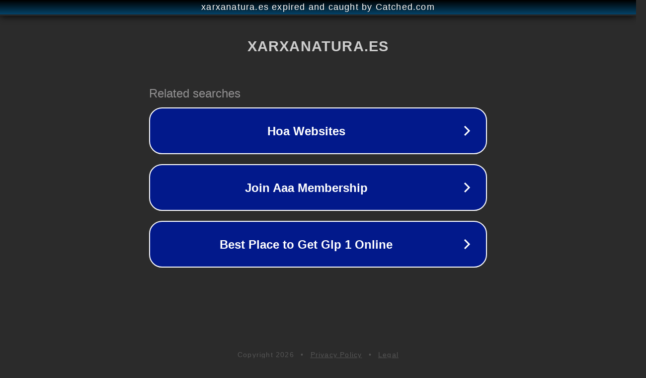

--- FILE ---
content_type: text/html; charset=utf-8
request_url: http://xarxanatura.es/ficha/es0000145-mondragolic-zepa/
body_size: 1090
content:
<!doctype html>
<html data-adblockkey="MFwwDQYJKoZIhvcNAQEBBQADSwAwSAJBANDrp2lz7AOmADaN8tA50LsWcjLFyQFcb/P2Txc58oYOeILb3vBw7J6f4pamkAQVSQuqYsKx3YzdUHCvbVZvFUsCAwEAAQ==_SsTtSRhL2V37TshZi//rRXYh+D2/tc1/jL745QKrfmGxL2gXIdx9Vab+VxU6vT7QdL+LFoSrm+H5K7Xzy3WsUQ==" lang="en" style="background: #2B2B2B;">
<head>
    <meta charset="utf-8">
    <meta name="viewport" content="width=device-width, initial-scale=1">
    <link rel="icon" href="[data-uri]">
    <link rel="preconnect" href="https://www.google.com" crossorigin>
</head>
<body>
<div id="target" style="opacity: 0"></div>
<script>window.park = "[base64]";</script>
<script src="/bNlfJluET.js"></script>
</body>
</html>
